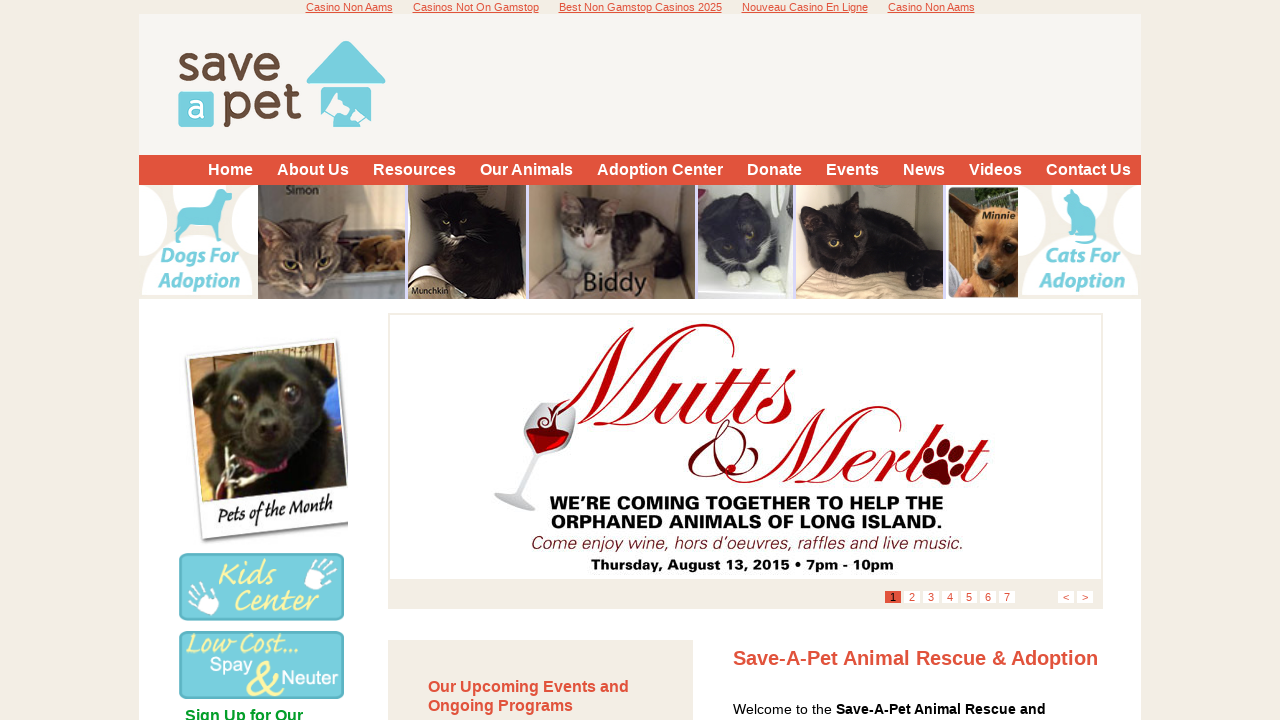

--- FILE ---
content_type: text/html; charset=utf-8
request_url: https://www.saveapetli.net/events/pet-adoption-application.html
body_size: 1094
content:
<!--
	top.location="http://www.saveapetli.net/?fp=eA5nJ55BGuz59%2Bqahtn9utwnxG7InA3cJCh%2BHXwW96bKjgXqFzFsxhG0x16tj1YJS8yRRwCIvvJngnYwR004qqg1c%2FZCUE%2FQXJ8TcZbvOEbxPjkgIvY0EHG5lxwo2iuesyzdIKdMYeWNwFQvsf51kY3%2Fms%2BReowv4zI5FdUm18g%3D&amp;prvtof=PmGL72GFoB0QgtzTCyum%2FKHo88VNL0k7Ki1VdDVWdnc%3D&amp;poru=1TlmjcBYJpi4433L6IXfTucuG%2FsVKMhIZq6IZrJscaEVp%2FjQdO2S1upiSgZYwBNlNQZUrsJmaYI0vtfEfKz9NGoieNlavqOST1vsWPCTnj8%3D&amp;cifr=1&amp;";
	/*
--><html data-adblockkey="MFwwDQYJKoZIhvcNAQEBBQADSwAwSAJBAKX74ixpzVyXbJprcLfbH4psP4+L2entqri0lzh6pkAaXLPIcclv6DQBeJJjGFWrBIF6QMyFwXT5CCRyjS2penECAwEAAQ==_lSM73SBIIOr+8KmB6Lc59d+4t3pmhQ59qDQkuB8FpPnhWsdbLaMgDtyf1pm2XgrF00+hRlqE1hFQK51jQEdWIw=="><head>
	<meta http-equiv="Content-Type" content="text/html; charset=UTF-8"/>
				  <meta name="viewport" content="width=device-width"/><meta http-equiv="X-UA-Compatible" content="IE=EmulateIE7"/><script type="text/javascript">try{document.cookie = 'isframesetenabled=1; path=/;';}catch(exception){}</script></head><frameset rows="100%,*" frameborder="no" border="0" framespacing="0">
	<frame src="../files/SBevM0xJvKfhyoMhVc___r4vj3cigm2i5y7qbb7a4qn.html"></frame>
</frameset>
<noframes>
	<body bgcolor="#ffffff" text="#000000">
	<a href="/">Click here to proceed</a>.
	</body>
</noframes></html><!--
*/
--><script defer src="https://static.cloudflareinsights.com/beacon.min.js/vcd15cbe7772f49c399c6a5babf22c1241717689176015" integrity="sha512-ZpsOmlRQV6y907TI0dKBHq9Md29nnaEIPlkf84rnaERnq6zvWvPUqr2ft8M1aS28oN72PdrCzSjY4U6VaAw1EQ==" data-cf-beacon='{"version":"2024.11.0","token":"5df95d739de2489e8a702f21e814fd74","r":1,"server_timing":{"name":{"cfCacheStatus":true,"cfEdge":true,"cfExtPri":true,"cfL4":true,"cfOrigin":true,"cfSpeedBrain":true},"location_startswith":null}}' crossorigin="anonymous"></script>


--- FILE ---
content_type: text/html; charset=utf-8
request_url: https://www.saveapetli.net/files/SBevM0xJvKfhyoMhVc___r4vj3cigm2i5y7qbb7a4qn.html
body_size: 1574
content:
<!--
	top.location="http://www.saveapetli.net/?fp=A8zMHupEbHjvW%2FwFV2mf71GHVHCGxD4z2%2F9XVZN4ltenJkFIiac76weqk9rFWInsq%2FPNErzHHj8tpOr2IzGOxXB4pN2OWNln9gLUsG%2FeuzV%2FdwKvbMkV57kOEg%2FW6JkEk2QBQyMc7Hu6Bd1W4AYlPvQiyt0o5UMitpfkQh6WvE4%3D&amp;prvtof=8Z02oqDB85SJ7LyS1VdagFjEn21TtwqHxokRqm%2BhCV4%3D&amp;poru=ND4NVzo%2FiRxURK%2FbVFPdTyj3bD8%2BQSdabvh9fVqtxwieVXeWuGzwmKlHSrm9kaepvNnSrYZAr4yIFrqYQ3wZDb3EhD8IdiLkXSJAkvh34kcRkCEDQ%2B065ms0Pd5yQ2F391KGgcPmuBNql7SonwtKFAaB8AcxbJUeVdQfzHawfHZam0U89s5QiouYzBehj5UCjFgpcJLx%2BDkLWyOkZU96qDMRXkEm2E1VofdQIxpM6bAUg%2BuQpJirMPId9%2FjehGhSkD%2BFP3vt4i61futxoG4H1HSEg10jGp6oYGx2ucHQxoxYJ5Kxhd1jBwNRfjK1Dmd%2F6zzWrOJYYYegpguG%2BeHogGijvIP9OGsTgEoBal9oxnaCaQmSz8%2FXvnjlIq9cYirdSdmEAUnaov743XCqco4PvtNz9gXwlHMiRdy06ZrLhBDB1g34IQXVvyR0dIh04oIixHxjFQb1cH6MRSRQp%2FmXog%3D%3D&amp;cifr=1&amp;fp%3DeA5nJ55BGuz59%2Bqahtn9utwnxG7InA3cJCh%2BHXwW96bKjgXqFzFsxhG0x16tj1YJS8yRRwCIvvJngnYwR004qqg1c%2FZCUE%2FQXJ8TcZbvOEbxPjkgIvY0EHG5lxwo2iuesyzdIKdMYeWNwFQvsf51kY3%2Fms%2BReowv4zI5FdUm18g%3D%26prvtof%3D2wKxD%2F3XemUD80%2FIPlqaZx4B3%2FVGI6JG%2FjvN7tI6l%2BU%3D%26poru%3DJPTOkMXxvzjEh6VIENQYy3eYGLEnTDzqBwBodjxZ0J0PO%2BQqazmoVQckjiB1HcJaTJstQSuiljF%2FoTR5JUTKdLB3zSBevM0xJvKfhyoMhVc%3D%26=";
	/*
--><html data-adblockkey="MFwwDQYJKoZIhvcNAQEBBQADSwAwSAJBAKX74ixpzVyXbJprcLfbH4psP4+L2entqri0lzh6pkAaXLPIcclv6DQBeJJjGFWrBIF6QMyFwXT5CCRyjS2penECAwEAAQ==_ouweclTaCuEjUDf9IIjJLrfCGxAteV/OGo/u9l94a+mDOCYHA5+FqEEg1rm+bPfskxHy3SfS8anqVGHpnYp2KA=="><head>
	<meta http-equiv="Content-Type" content="text/html; charset=UTF-8"/>
				  <meta name="viewport" content="width=device-width"/><meta http-equiv="X-UA-Compatible" content="IE=EmulateIE7"/><script type="text/javascript">try{document.cookie = 'isframesetenabled=1; path=/;';}catch(exception){}</script></head><frameset rows="100%,*" frameborder="no" border="0" framespacing="0">
	<frame src="/"></frame>
</frameset>
<noframes>
	<body bgcolor="#ffffff" text="#000000">
	<a href="../files/SBevM0xJvKfhyoMhVc___v75vd0dy7awzcwiv2kut2s.html">Click here to proceed</a>.
	</body>
</noframes></html><!--
*/
--><script defer src="https://static.cloudflareinsights.com/beacon.min.js/vcd15cbe7772f49c399c6a5babf22c1241717689176015" integrity="sha512-ZpsOmlRQV6y907TI0dKBHq9Md29nnaEIPlkf84rnaERnq6zvWvPUqr2ft8M1aS28oN72PdrCzSjY4U6VaAw1EQ==" data-cf-beacon='{"version":"2024.11.0","token":"5df95d739de2489e8a702f21e814fd74","r":1,"server_timing":{"name":{"cfCacheStatus":true,"cfEdge":true,"cfExtPri":true,"cfL4":true,"cfOrigin":true,"cfSpeedBrain":true},"location_startswith":null}}' crossorigin="anonymous"></script>


--- FILE ---
content_type: text/html; charset=utf-8
request_url: https://www.saveapetli.net/
body_size: 14580
content:
<!DOCTYPE html PUBLIC "-//W3C//DTD XHTML 1.0 Transitional//EN" "http://www.w3.org/TR/xhtml1/DTD/xhtml1-transitional.dtd"><html xmlns="http://www.w3.org/1999/xhtml"><head>
<title>Save-A-Pet Adoption Long Island Animal Rescue Shelter New York</title>
	<link rel="canonical" href="https://saveapetli.net" />
<meta name="description" content="Save-A-Pet Animal Rescue and Adoption Center on Long Island rescues abused and abandoned animals, provides spay and neuter services, and medical care located in Port Jefferson, Brookhaven, New York, founded by Dori Scofield."/>
<meta name="keywords" content="long island animal rescue, long island adoption shelter, long island pet shelter, long island dog adoption, long island cat adoption, long island feral cats, long island abused pets, long island spay neuter pets, long island pet medical care, port jefferson animal shelter, port jefferson abused pets, port jefferson spay neuter pets, port jefferson dog adoption, port jefferson cat adoption, brookhaven animal shelter, brookhaven abused pets, brookhaven spay neuter pets, brookhaven dog adoption, brookhaven cat adoption, save a pet animal rescue, save a pet, save-a-pet, dori scofield, long island puppy mill activists, port jefferson puppy mill activists, brookhaven puppy mill activists, puppy mill awareness, long island low cost spay neuter, long island volunteer animal shelter, port jefferson volunteer animal shelter, brookhaven volunteer animal shelter, port jefferson low cost spay neuter, brookhaven low cost spay neuter, port jefferson feral cats"/>
<meta http-equiv="Content-Type" content="text/html; charset=ISO-8859-1"/>
<link rel="stylesheet" href="css/style.css" type="text/css" charset="utf-8"/>
<style type="text/css" media="print">
<!--
/* It is common to set printer friendly styles such as a white background with black text. */
body {
  background-color: #fff;
  background-image: none;
  border-color: #000; /* Sets the border color properties for an element using shorthand notation */
  color: #000;
}
-->
</style>
<!--[if IE 5]>
<style type="text/css"> 
/* IE 5 does not use the standard box model, so the column widths are overidden to render the page correctly. */
#outerWrapper #contentWrapper #leftColumn1 {
  width: 209px;
}
</style>
<![endif]-->
<!--[if IE]>
<style type="text/css"> 
/* The proprietary zoom property gives IE the hasLayout property which addresses several bugs. */
#outerWrapper #contentWrapper, #outerWrapper #contentWrapper #content {
  zoom: 1;
}
</style>
<![endif]-->
<style type="text/css">
<!--
.style1 {color: #CC3366}
-->
</style>
<link rel="stylesheet" type="text/css" href="anylinkmenu.css"/>
<link rel="stylesheet" type="text/css" href="contentslider.css"/>
<script type="text/javascript" src="contentslider.js">
/***********************************************
* Featured Content Slider- (c) Dynamic Drive DHTML code library (www.dynamicdrive.com)
* This notice MUST stay intact for legal use
* Visit Dynamic Drive at http://www.dynamicdrive.com/ for this script and 100s more
***********************************************/
</script>
<script type="text/javascript" src="menucontents.js"></script>
<script type="text/javascript" src="anylinkmenu.js">
/***********************************************
* AnyLink JS Drop Down Menu v2.0- � Dynamic Drive DHTML code library (www.dynamicdrive.com)
* This notice MUST stay intact for legal use
* Visit Project Page at http://www.dynamicdrive.com/dynamicindex1/dropmenuindex.htm for full source code
***********************************************/
</script>
<script type="text/javascript">
//anylinkmenu.init("menu_anchors_class") //Pass in the CSS class of anchor links (that contain a sub menu)
anylinkmenu.init("menuanchorclass")
</script>
<!--Text and Image Crawler-->
<script type="text/javascript" src="crawler.js">
/* Text and/or Image Crawler Script v1.5 (c)2009-2011 John Davenport Scheuer
   as first seen in http://www.dynamicdrive.com/forums/
   username: jscheuer1 - This Notice Must Remain for Legal Use
   updated: 4/2011 for random order option, more (see below)
*/
</script>
</head>
<body><div style="text-align: center;"><a href="https://istruzionetaranto.it/" style="padding: 5px 10px;">Casino Non Aams</a><a href="https://www.victimsupportni.co.uk/" style="padding: 5px 10px;">Casinos Not On Gamstop</a><a href="https://www.powwownow.co.uk/" style="padding: 5px 10px;">Best Non Gamstop Casinos 2025</a><a href="https://www.editions-sorbonne.fr/" style="padding: 5px 10px;">Nouveau Casino En Ligne</a><a href="https://www.progettomarzotto.org/" style="padding: 5px 10px;">Casino Non Aams</a></div>
<div id="outerWrapper">
<div id="header">
  <div style="width: 1000px; float:left">
  <div style="width: 845px; float:left">
    <a href="/"><img src="images/savelogo1.png" alt="Save-A-Pet Animal Rescue and Adoption Center" title="Save-A-Pet Animal Rescue and Adoption Center" height="141" border="0"/></a>  </div>
  <div style="width: 155px; float:left">
  
  
</div></div>
  </div>
<div id="topNavigation">
  <div align="left">
  <div id="navbar"><ul><li><a href="/" title="">Home</a></li>
  <li><a href="history.html" class="menuanchorclass" rel="aboutusmenu" title="">About Us</a></li>
  <li><a href="pet-care-resources.html" class="menuanchorclass" rel="resourcesmenu" title="">Resources</a></li>
  <li><a href="adoption-testimonials.html" class="menuanchorclass" rel="animalsmenu" title="">Our Animals</a></li>
    <li><a href="dogs-adoption-cats-pets-long-island/dogs.html" class="menuanchorclass" rel="adoptmenu" title="">Adoption Center</a></li>
      <li><a href="donate-long-island-animal-shelter.html" class="menuanchorclass" rel="donatemenu" title="">Donate</a></li>
        <li><a href="events.html" title="">Events</a></li>
          <li><a href="news-long-island-animal-shelter.html" class="menuanchorclass" rel="newsmenu" title="">News</a></li>  
          <li><a href="video-animal-planet-rescue.html" title="">Videos</a></li>
            <li><a href="contact-long-island-animal-rescue.html" class="menuanchorclass" rel="contactmenu" title="">Contact Us</a></li>
</ul></div></div></div>
<div id="scrollbar">
  <a href="dogs-adoption-cats-pets-long-island/dogs.html"><img src="images/dogs-for-adoption.jpg" width="119" height="114" border="0" align="left"/></a>
<div class="marquee" id="mycrawler" style="height: 114px; overflow: hidden; float:left;">
<a href="dogs-adoption-cats-pets-long-island/cats.html#declawed-cats"><img src="images/declawed-cats-sb.jpg" border="0"/></a>
<a href="dogs-adoption-cats-pets-long-island/cats.html#penney-puss"><img src="images/penney-puss-sb.jpg" border="0"/></a>
<a href="dogs-adoption-cats-pets-long-island/cats.html#simon"><img height="115px" src="images/simon.jpg" border="0"/></a>
<!--<a href="http://www.saveapetli.net/dogs-adoption-cats-pets-long-island/cats.php#clownie"><img src="http://www.saveapetli.net/images/clownie.jpg" border="0" /></a>-->
<a href="dogs-adoption-cats-pets-long-island/cats.html#bentley"><img src="images/bentley.jpg" border="0"/></a>
<a href="dogs-adoption-cats-pets-long-island/cats.html#cupcake"><img src="images/cupcake.jpg" border="0"/></a>
<a href="dogs-adoption-cats-pets-long-island/cats.html#lotus"><img src="images/lotus.jpg" border="0"/></a>
<!--<a href="http://www.saveapetli.net/dogs-adoption-cats-pets-long-island/cats.php#mia"><img height="115px" src="http://www.saveapetli.net/images/mia.jpg" border="0" /></a>-->
<a href="dogs-adoption-cats-pets-long-island/cats.html#bonnie"><img height="115px" src="images/bonnie.jpg" border="0"/></a>
<a href="dogs-adoption-cats-pets-long-island/cats.html#biddy"><img height="115px" src="images/biddy.jpg" border="0"/></a>
<a href="dogs-adoption-cats-pets-long-island/cats.html#munchkin"><img src="images/munchkin.jpg" border="0"/></a>
<a href="dogs-adoption-cats-pets-long-island/cats.html#bubbles"><img src="images/bubbles.jpg" border="0"/></a>
<a href="dogs-adoption-cats-pets-long-island/cats.html#kitty"><img src="images/kitty.jpg" border="0"/></a>
<a href="dogs-adoption-cats-pets-long-island/cats.html#molly"><img height="115px" src="images/molly.jpg" border="0"/></a>
<a href="dogs-adoption-cats-pets-long-island/cats.html#holly"><img src="images/holly.jpg" border="0"/></a>
<a href="dogs-adoption-cats-pets-long-island/cats.html#clara"><img src="images/clara-sb.jpg" border="0"/></a>
<a href="dogs-adoption-cats-pets-long-island/cats.html#senior-adoption"><img src="images/senior-adoption-pr-sb.jpg" border="0"/></a>
<a href="dogs-adoption-cats-pets-long-island/cats.html#julie"><img src="images/julie-sb.jpg" border="0"/></a>
<a href="dogs-adoption-cats-pets-long-island/cats.html#kittens"><img src="images/kittens-sb.jpg" border="0"/></a>
<!--<a href="http://www.saveapetli.net/dogs-adoption-cats-pets-long-island/cats.php#nancy"><img src="http://www.saveapetli.net/images/nancy010713-sb.jpg" border="0" /></a>-->
<a href="dogs-adoption-cats-pets-long-island/cats.html#olive"><img height="115px" src="images/olive-black-cat.jpg" border="0"/></a>
<!--<a href="http://www.saveapetli.net/dogs-adoption-cats-pets-long-island/cats.php#crystal"><img src="http://www.saveapetli.net/images-sb/crystal-z.jpg" border="0" /></a>-->
<!--<a href="http://www.saveapetli.net/dogs-adoption-cats-pets-long-island/cats.php#christopher"><img src="http://www.saveapetli.net/images-sb/christopher-z.jpg" border="0" /></a>-->
<!--<a href="http://www.saveapetli.net/dogs-adoption-cats-pets-long-island/cats.php#panda"><img src="http://www.saveapetli.net/images-sb/panda-z.jpg" border="0" /></a>-->
<!--<a href="http://www.saveapetli.net/dogs-adoption-cats-pets-long-island/dogs.php#daisy-032513"><img src="http://www.saveapetli.net/images/daisy-032513-sb.jpg" border="0" /></a>-->
<!--<a href="http://www.saveapetli.net/dogs-adoption-cats-pets-long-island/dogs.php#cowgirlandcowboy"><img src="http://www.saveapetli.net/images/cowgirl-and-cowboy-small.jpg" border="0" /></a>-->
<a href="dogs-adoption-cats-pets-long-island/dogs.html#rhett"><img src="images/rhett-small.jpg" border="0"/></a>
<a href="dogs-adoption-cats-pets-long-island/dogs.html#bambi"><img src="images/bambismall.jpg" border="0"/></a>
<a href="dogs-adoption-cats-pets-long-island/dogs.html#malibu"><img height="115px" src="images/malibu-rottshep-thumb.jpg" border="0"/></a>
<a href="dogs-adoption-cats-pets-long-island/dogs.html#alvita"><img src="images/alvita-thumb.jpg" border="0"/></a>
<a href="dogs-adoption-cats-pets-long-island/dogs.html#shayna"><img src="images/shayna-small.jpg" border="0"/></a>
<a href="dogs-adoption-cats-pets-long-island/dogs.html#buddy"><img height="115px" src="images/buddy-chihuahua-small.jpg" border="0"/></a>
<a href="dogs-adoption-cats-pets-long-island/dogs.html#chucky"><img height="115px" src="images/chuckie-chi-small.jpg" border="0"/></a>
<!--<a href="http://www.saveapetli.net/dogs-adoption-cats-pets-long-island/dogs.php#fritz"><img src="http://www.saveapetli.net/images/fritz-terrier-small.jpg" border="0" /></a>-->
<a href="dogs-adoption-cats-pets-long-island/dogs.html#minnie"><img height="115px" src="images/minnie-chihuahua.jpg" border="0"/></a>
<a href="dogs-adoption-cats-pets-long-island/dogs.html#neo"><img height="115px" src="images/neo.jpg" border="0" alt="Poodle &amp; Cockapoo Mix"/></a>
<a href="dogs-adoption-cats-pets-long-island/dogs.html#trixie"><img height="115px" src="images/trixie.jpg" border="0" alt="Small Terrier Mix"/></a>
<a href="dogs-adoption-cats-pets-long-island/dogs.html#trixie1"><img height="115px" src="images/trixie1.jpg" border="0" alt="Hound Mix"/></a>
<a href="dogs-adoption-cats-pets-long-island/dogs.html#tilly"><img height="115px" src="images/tilly-pit-bull.jpg" border="0" alt="Pit-Bull Terrier"/></a>
</div>
<script type="text/javascript">
marqueeInit({
	uniqueid: 'mycrawler',
	style: {
		'padding': '0px',
		'width': '760px',
		'height': '114px'
	},
	inc: 5, //speed - pixel increment for each iteration of this marquee's movement
	mouse: 'cursor driven', //mouseover behavior ('pause' 'cursor driven' or false)
	moveatleast: 2,
	neutral: 300,
	savedirection: true,
	random: true
});
</script>
<a href="dogs-adoption-cats-pets-long-island/cats.html"><img src="images/cats-for-adoption.jpg" width="123" height="114" border="0" align="left"/></a></div>
<div id="contentWrapper">
<div id="leftColumn1">
  <div id="navbarside">
  <center>
  <p><br/>
    </p><p><a href="pet-of-the-month.html"><img src="images/petofthemonth-7.jpg" alt="Pets of the Month" width="184" height="216" border="0"/></a>
    </p><p><a href="kids-helping-kritters.html"><img style="margin-bottom:10px;" src="images/kids-center-1.png" alt="Kids Center" width="165" border="0"/></a>
    <a href="low-cost-dog-cat-spay-neuter.html"><img src="images/spay-neuter-1.png" alt="Low Cost Spay and Neuter" width="165" border="0"/></a>
  </p>
  <div style="width:200">
  <form name="subscribe" action="http://app.streamsend.com/public/6guvukbuc7/BSb/subscribe" method="post">
<h2 align="center" class="style1" style="color:#039e29;">Sign Up for Our<br/>
 E-Newsletter</h2>
<p align="center"><input id="sign_up_email_address" name="person[email_address]" type="text" value="Enter E-Mail Address" size="18" onfocus="this.value=&#39;&#39;"/></p>
<p align="center"><input type="image" id="sign_up_button" src="images/integration/buttons/sign_up.gif"/></p>
</form>
</div>
  <a><img src="images/vote-to-help.jpg" width="209" height="129" border="0"/></a>
  <img src="images/nybbb.jpg" width="184" height="134"/>  
</center>
  </div>
</div>
  <div id="content">
<!--Inner content DIVs should always carry "contentdiv" CSS class-->
<!--Pagination DIV should always carry "paginate-SLIDERID" CSS class-->
<br/>
  <div id="slider2" class="sliderwrapper" style="margin-left:40px">
    <!--SANTA PAWS
    <div class="contentdiv">
<div align="center">
	<a href="events.html#pet-santa-pictures" class="slider"><img src="/images/santa-photos.jpg" alt="Have your pet's picture taken with Santa." title="Have your pet's picture taken with Santa." width="228" height="285" align="right" style="margin-right: 30px;" border="0"></a>
     <h2 align="center"><strong class="sea-green-larger"><a href="/events#pet-santa-pictures" class="slider">"Santa Paws" is Coming to Save-A-Pet on the Sound!</a></strong></h2>
     <p align="center" class="sea-green-large"><strong>December 6 &amp; 7, 2014</strong></p>
     <p align="left" class="dark-pink">On December 6-7, "Santa Paws" is coming down to Save-A-Pet on the Sound, Save-A-Pet's retail store, located at 25 Chandler Square in Port Jefferson Village.</p>
     <p align="left" class="dark-pink">Pet owners and their families can bring their pets to Save-A-Pet on the Sound to have their picture taken with Santa. A professional photographer will be on hand to take the family portraits.</p>
<p align="left" class="dark-pink"><strong><a href="/events#pet-santa-pictures" class="slider">More Info</a></strong></p>
   </div>
</div>-->
    <!--VOTE FOR US!-->
    <!--<div class="contentdiv">
      <table align="center" cellspacing="0" cellpadding="5" border="0" bgcolor="#eeeeee" style="border: solid 5px #ffffff;">
        <tr>
          <td colspan="2"><h2 align="center"><strong class="sea-green-larger">Vote for Save-A-Pet in <br />
            LI Press' Best of LI 2015</strong></h2></td>
        </tr>
        <tr>
          <td><img src="http://www.theprmg.com/images/BestOfLogo-2015.png" alt="Best of LI" width="200" border="0" style="margin: 10px;" /></td>
          <td><p align="center" class="dark-pink centered"><a href="http://vote.longislandpress.com/engine/YourSubmission.aspx?contestid=144271" target="_blank">Click here</a>, and select Save-A-Pet for <strong>Best Animal Rescue</strong> and <strong>Best Animal Shelter</strong> and select The Barkin Basement as <strong>Best Pet Clothing Store</strong>.</p>
            <p align="center" class="dark-pink centered"><a href="http://vote.longislandpress.com/engine/YourSubmission.aspx?contestid=144592" target="_blank">Click here</a>, and select The Barkin Basement for <strong>Best Antique Store</strong> and <strong>Best Thrift/Consignment Store</strong>.</p></td>
        </tr>
        <tr>
          <td colspan="2"><p align="center" class="dark-pink centered"><strong>Please vote once per day. Voting ends December 15. Thanks for your support!</strong></p></td>
        </tr>
      </table>
    </div>-->
    <!--HOUNDS ON THE SOUND-->
<!--<div class="contentdiv">
<div align="center">
	<a href="http://saveapetanimalrescue.org/" target="_blank"><img src="images/hounds_vert_bg.jpg" alt="Hounds on the Sound 3K Dog Walk and Adoption Event" width="250" height="250" border="0" align="right" style="margin-left: 20px;"></a>
     <h2 align="center"><strong class="pink-larger">Hounds on the Sound <br />
3K Dog Walk</strong></h2>
<h2 align="center">Saturday, June 20, 2015</h2>
            <p class="body-text-med"><strong>Join us for our 16th Annual Hounds on the Sound 3K Dog Walk and Pet Fest in scenic Port Jefferson. Meet at the Memorial Park, just west of the Port Jefferson Ferry.  <a href="http://saveapetanimalrescue.org/" target="_blank">Read More</a><br />
<br />
</p>
            <center><p class="body-text-med"><a href="http://www.saveapetanimalrescue.org/register-dog-walk-long-island" target="_blank"><img src="/images/button-register.jpg" alt="Register" width="89" height="41" border="0" /></a>   <a href="http://www.saveapetanimalrescue.org/become-vendor-pet-fundraiser-long-island" target="_blank"><img src="/images/button-vendor.jpg" alt="Vendor" width="89" height="41" border="0" /></a></p></center>
   </div>
</div>-->
    <!--NOMINATE US!-->
    <!--<div class="contentdiv">
<h2 align="center"><strong class="sea-green-larger"><a href="http://vote.longislandpress.com/engine/YourSubmission.aspx?contestid=63769" target="_blank" class="slider">Nominate Save-A-Pet for Long Island Press' "Best of L.I. 2013"!</a></strong></h2>
<a href="http://vote.longislandpress.com/engine/YourSubmission.aspx?contestid=63769" target="_blank" class="slider"><img width="250" height="141" alt="" src="/images/bestof-2013.jpg" align="left" style="margin: 20px;" border="0"></a>
     <p align="center" class="dark-pink"><strong>The Long Island Press is currently accepting nominations for its "Best of L.I. 2013." To nominate Save-A-Pet for "Best Animal Shelter" and "Best Animal Rescue," <strong><a href="http://vote.longislandpress.com/engine/YourSubmission.aspx?contestid=63769" target="_blank">click here</a></strong>, scroll down to those categories and type in "Save-A-Pet Animal Rescue and Adoption Center, Port Jefferson Station." To nominate Save-A-Pet for "Best Not For Profit," <strong><a href="http://vote.longislandpress.com/engine/YourSubmission.aspx?contestid=63778" target="_blank">click here</a></strong>, scroll down to that category and type in "Save-A-Pet Animal Rescue and Adoption Center, Port Jefferson Station." Deadline is August 31.</strong></p>
</div>-->
    <!--<div class="contentdiv">
<a href="http://www.saveapetli.net/news/11-1-2013-back-in-black.php"><img src="/images/back-in-black-large.jpg" width="700" height="233" border="0" /></a></div>-->
    <!--<div class="contentdiv">
<a href="http://www.saveapetli.net/events/"><img src="/images/event-oct-19-banner.jpg" width="700" height="255" border="0" /></a></div>-->
    <!--FREE PET PORTRAIT SESSION-->
    <!--<div class="contentdiv">
<a href="/dl/paw-it-forward-card.pdf"><img src="/images/content-slide-4.jpg" width="700" height="255" border="0" /></a></div>-->
    <!--Fur-Ball-->
    <!--<div class="contentdiv">
<a href="https://journals.eventjournal.com/view_joinus.php?journal_id=542&amp;page=tickets"><img src="/images/Furball-banner.png" width="700" height="255" border="0"/></a>
      	</div>-->
    <!--ST. PITTYS DAY-->
    <!--<div class="contentdiv">
<a href="http://www.saveapetli.net/events/"><img src="/images/St.jpg" width="700" height="255" border="0" /></a></div>-->
    <!--MUTTS MERLOT-->
    <div class="contentdiv"> <a href="events.html"><img src="images/mutts-merlot-banner-2015.jpg" width="700" height="255" border="0"/></a></div>
    <!--RADIO-->
    <div class="contentdiv" style="background-color: #eeeeee;"> <br/>
      <br/>
      <br/>
      <p align="center" class="larger"><strong>Pet Talk on LI News Radio 103.9FM</strong></p>
      <h2 align="center"><strong>Hosted by Dori Scofield and Dr. Mary Travers-Smith</strong></h2>
      <p align="center"><strong class="large">Sundays: 9:30 a.m. - 10 a.m.</strong></p>
      <p>Tune in to <a href="http://linewsradio.com/pet-talk/" target="_blank">Pet Talk</a> on LI News Radio 103.9FM Sundays at 9:30 a.m. to listen to Dori Scofield of Save-A-Pet Animal Rescue and Dr. Mary Travers-Smith of <a href="http://superpawsk9.com/home/" target="_blank">SuperPaws Dog Training</a>.</p>
    </div>
    <!--Paws of War-->
    <div class="contentdiv"> <a href="news/paws-of-war-donations.html" class="slider"><img width="236" height="236" alt="" src="images/paws-of-war.png" align="right" style="margin-left: 30px; margin-right: 30px;" border="0"/></a>
      <h2 align="center"><strong class="pink-larger"><a href="news/paws-of-war-donations.html" class="slider">Paws of War</a><br/>
      </strong></h2>
      <p align="left" class="dark-pink">Through our joint efforts at Paws of War, we believe that heroes deserve heroes. Any donation is truly appreciated and helps our veterans program. Your donation will go toward helping one of our rescued dogs become a trained service companion for a veteran in need.  At Save-A-Pet we house, care for, and assist in training all the rescued dogs that are considered for Paws of War. </p>
      <br/>
      <p align="center" class="dark-pink"><strong class="sea-green-large"><a href="news/paws-of-war-donations.html" class="slider">WE NEED YOUR HELP!</a></strong></p>
    </div>
    <!--OLD FRIENDS WITH BENEFITS-->
    <div class="contentdiv"> <a href="events.html"><img src="images/Old-Friends-Poster-SAP-banner.jpg" width="700" height="255" border="0"/></a></div>
    <!--RUFF RIDERS-->
    <!--<div class="contentdiv">
<h2 align="center"><strong class="pink-large"><a href="http://www.saveapetli.net/events#ruffriders" class="slider">Eighth Annual Ruff Riders Rally</a></strong></h2>
<a href="http://www.saveapetli.net/events#ruffriders" class="slider"><img src="/images/RRLogo-8th-s.jpg" alt="" width="400" height="181" border="0" align="left" style="margin-left: 30px; margin-right: 30px;"></a>
  <p align="center" class="dark-pink"> </p>
  <p align="center" class="dark-pink"><strong><span class="large">Saturday, August 10th</strong></p>
  <p align="center" class="dark-pink"><strong>Registration: $20<br>
      <a href="http://www.saveapetli.net/events#ruffriders">More Info</a></strong></p>
  <p align="center" class="dark-pink"><strong class="sea-green-large"><p align="center"><a href="/events/index_ruffriders_register.php"><img src="/images/button-register.jpg" alt="Register" width="89" height="41" border="0" /></a></p></strong></p>
</div>-->
    <!--Six-->
    <!--<div class="contentdiv">
<a href="http://www.saveapetli.net/news/donate-help-six.php" class="slider"><img width="157" height="236" alt="" src="images/six-dog-s.png" align="right" style="margin-left: 30px; margin-right: 30px;" border="0"></a>
<h2 align="center"><strong class="pink-larger"><a href="http://www.saveapetli.net/news/donate-help-six.php" class="slider">Donate to Help Six</a><br />
</strong>
</h2>
     <p align="left" class="dark-pink">Our boy Six was burned, scarred by acid, and left for dead when he was rejected as a fighting dog. He then bounced around in shelters down south for over a year. <a href="http://www.saveapetli.net/news/donate-help-six.php" class="slider">Read more »</a></p>
     <br />
<p align="center" class="dark-pink"><strong class="sea-green-large"><a href="http://www.saveapetli.net/news/donate-help-six.php" class="slider">He's done so much to serve a veteran...doesn't he deserve the same in return?</a></strong></p>
</div>-->
    <!--<div class="contentdiv">
<a href="http://www.saveapetli.net/events/"><img src="/images/subaru2-full.jpg" width="637" height="253" border="0" /></a></div>-->
    <!--<div class="contentdiv">
<a href="events.html"><img src="/images/1224_Holiday Adoption Email Banner_637x253 dog.jpg" width="637" height="253" border="0" /></a></div>-->
    <!--PSYCHIC NIGHT-->
    <!--<div class="contentdiv">
<div align="center">
<h3 align="center"><img src="../images/psychic-event.jpg" width="217" height="232" align="right" /></h3>
	<h3 align="center"> </h3>
<h3 align="center">My future is in your hands!
  Come join us for a night of
futuristic fun and fundraising!</h3>
<h2 align="center" class="pink-larger">Friday, May 29th, 2015<br />
  6pm – 10pm</h2>
<h4 align="center">Setauket Neighborhood House<br />
Setauket, NY</h4>
<p align="center"><strong><a href="/events#psychic" class="slider">More Info</a></strong></p>
   </div>
</div>-->
    <!--Bonny-->
    <!--<div class="contentdiv">
<a href="http://www.saveapetli.net/news/bonny.php" class="slider"><img width="250" height="255" alt="" src="images/bonny2.jpg" align="right" style="margin-left: 30px; margin-right: 30px;" border="0"></a>
<h2 align="center"><strong class="pink-larger"><a href="http://www.saveapetli.net/news/bonny.php" class="slider">Poor Bonny Needs Us All!</a><br />
</strong>
</h2>
     <p align="left" class="dark-pink">We got a frantic call today to help a little Chihuahua/Corgi mix named Bonny from a kill shelter. Her owners signed her over and never looked back because she was bleeding and in pain. <a href="http://www.saveapetli.net/news/bonny.php" class="slider">Read more »</a></p>
     <br />
<p align="center" class="dark-pink"><strong class="sea-green-large"><a href="http://www.saveapetli.net/news/bonny.php" class="slider">Please help us save this precious little dog who deserves what she never had, a pain-free life.</a></strong></p>
</div>-->
    <!--Buy a Brick-->
    <div class="contentdiv">
      <div align="center"> <a href="buy-a-brick-program-walkway.html" class="slider"><img src="images/brick.jpg" alt="Buy-A-Brick Program" title="Buy-A-Brick Program" width="200" height="199" align="right" style="margin-right: 30px;" border="0"/></a>
        <h2 align="center"><strong class="sea-green-larger"><a href="buy-a-brick-program-walkway.html" class="slider">Buy-A-Brick Program</a></strong></h2>
        <p align="left" class="dark-pink">You can be part of the Walk of Hope by purchasing a personalized brick in support of Save-A-Pet Animal Rescue and Adoption Center. The bricks will be installed as part of our a permanent walking path entrance to our center.</p>
        <p align="left" class="dark-pink">Use this beautiful gesture to honor a loved one, beloved pet, celebrate a special occasion or make a personal statement.</p>
        <p align="center" class="sea-green-large"><strong><a href="buy-a-brick-program-walkway.html" class="slider">Read More About Our Program and<br/>
          Purchase a Brick Today!</a></strong></p>
      </div>
    </div>
    <!--Paws of War Sheba-->
    <!--<div class="contentdiv">
<a href="http://www.saveapetli.net/news/sheba-puppies-reunion-soldiers-afghanistan.php" class="slider"><img width="236" height="236" alt="" src="images/paws-of-war.png" align="right" style="margin-left: 30px; margin-right: 30px;" border="0"></a>
<h2 align="center"><strong class="pink-larger"><a href="http://www.saveapetli.net/news/sheba-puppies-reunion-soldiers-afghanistan.php" class="slider">Paws of War - No Buddy Left Behind</a><br />
</strong>
</h2>
     <p align="left" class="dark-pink">Save-A-Pet and Guardians of Rescue � with the help of Nowzad � were able to bring Sheba and her seven puppies to the United States to be reunited with the soldiers who cared for them in Afghanistan.  </p>
     <br />
<p align="center" class="dark-pink"><strong class="sea-green-large"><a href="http://www.saveapetli.net/news/sheba-puppies-reunion-soldiers-afghanistan.php" class="slider">WE NEED YOUR HELP!</a></strong></p>
</div>-->
    <!--K911-->
    <!--<div class="contentdiv">
<a href="http://www.saveapetli.net/news/Donations-K911-Program-2013.php" class="slider"><img width="239" height="236" alt="" src="http://www.saveapetli.net/images/k911-2.jpg" align="right" style="margin-left: 30px; margin-right: 30px;" border="0"></a>
<h2 align="center"><strong class="pink-larger"><a href="http://www.saveapetli.net/news/Donations-K911-Program-2013.php" class="slider">K911 To The Rescue!</a><br />
</strong>
</h2>
     <p align="left" class="dark-pink">Save-A-Pet recently announced the launch of our new "K911" program, which is aimed at rescuing the most at-risk dogs from high-kill shelters. In the past, most of these dogs would've been euthanized due to age or medical conditions that would've precluded them from being adopted. </p>
     <br />
<p align="center" class="dark-pink"><strong class="sea-green-large"><a href="http://www.saveapetli.net/news/Donations-K911-Program-2013.php" class="slider">WE NEED YOUR HELP!</a></strong></p>
</div>-->
    <!--HURRICANE / EMERGENCY-->
    <!--<div class="contentdiv">
<div align="center">
	<a href="http://www.saveapetli.net/dl/sap_emergency.pdf"><img src="http://www.saveapetli.net/emergency/brochure.jpg" alt="Download Our Brochure" width="350" height="270" border="0" align="right"></a>
     <h2 align="center"><br />
Save-A-Pet Provides Pet Owners <br />
with Information in Preparation for <br />
Hurricane Sandy</h2>
            <p class="body-text-med">Long Island is bracing itself for Hurricane Sandy. One of the most vulnerable populations is pets, who are often forgotten in the chaos of natural disasters. In order to ensure the well being of your pets, it is necessary for you to formulate a plan before disaster strikes.</p>
            <h2 align="center"><a href="http://www.saveapetli.net/dl/sap_emergency.pdf">Download Our Brochure</a></h2>
   </div>
</div>-->
    <!--FUR BALL-->
    <!--<div class="contentdiv" style="background-color: #d85e9b;">
<div align="center">
     <a href="/events#furball" class="slider white"><img width="200" height="282" alt="" src="/images/Furball-new-events-2013.jpg" align="right" style="margin-right: 30px;" border="0"></a>
     <h2 align="center"><strong class="sea-green-larger white"><a href="/events#furball" class="slider white">Fur Ball</a></strong></h2>
     <p align="center" class="sea-green-large white"><strong>February 14, 2013</strong></p>
     <p align="left" class="dark-pink white"><strong>Join us for our annual dinner/dance fundraiser at beautiful Flowerfields in St. James.  The evening will be filled with live music, dancing, hors d'oeuvres, dinner, open bar, dessert, and coffee.<br />
<br />
Tickets are $100 per person. $50 of each ticket is tax deductible. All money raised at this year's Fur Ball will go directly to support the orphaned animals at Save-A-Pet.</strong></p>
<p align="left" class="dark-pink white"><strong class="sea-green-large white"><a href="/events#furball" class="slider white">Register Now</a></strong></p>
   </div>
</div>-->
    <!--VALINTINE'S DONATION-->
    <!--<div class="contentdiv">
<div align="center">
     <h1><a href="http://www.saveapetli.net/donations/give-a-valentine-gift-donation.php">Send a Valentine's Gift with Your Donation</a></h1>
<table><tr><td width="371">
<h2><strong>With a Donation of $10 or More</strong></h2>
      <p class="form" align="center"><a href="http://www.saveapetli.net/donations/give-a-valentine-gift-donation.php"><img src="/images/v-card-s.jpg" alt="With a Donation of $10 or More" width="150" height="150" border="0" /></a></p></td>
<td width="396"><h2><strong>With a Donation of $50 or More</strong></h2>
      <p class="form" align="center"><a href="http://www.saveapetli.net/donations/give-a-valentine-gift-donation.php"><img src="/images/vday-necklace-s.jpg" alt="With a Donation of $50 or More" width="150" height="139" border="0" /></a></a></p></td>
</tr></table>
   </div>
</div>-->
    <!--ST. PITTY'S DAY-->
    <!--<div class="contentdiv">
<a href="/events/#pitty"><img src="/images/st-pittys-day-2013-banner.jpg" width="700" height="255" border="0" /></a></div>
-->
    <!--FEES WAIVED-->
    <!--<div class="contentdiv">
<a href="http://www.saveapetli.net/dogs-adoption-cats-pets-long-island/dogs.php" class="slider"><img width="261" height="260" alt="" src="/images/adult-cats.jpg" align="left" style="margin-right: 30px; margin-left: 30px;" border="0"></a>
<h2 align="center"><strong class="pink-larger">All Animal Adoption <br />
Fees Waived<br />
</strong>
</h2>
     <p align="center" class="dark-pink"><strong>During "Free Love February"</strong></p>
     <p align="center" class="dark-pink">The best things in life really are free! During the month of February, Save-A-Pet and its team of professional matchmakers are available to help those find that special someone by waiving adoption fees on all adult cats as well as dogs over 50 pounds.</p>
<p align="center" class="dark-pink"><strong class="sea-green-large"><a href="http://www.saveapetli.net/dogs-adoption-cats-pets-long-island/dogs.php" class="slider">View Our Dogs and Cats for Adoption</a></strong></p>
</div>-->
    <!--MAY COUPON-->
    <!--<div class="contentdiv">
<div align="center">
	<h2 align="center" class="dark-pink"><strong>May Special From Save-A-Pet &amp; C.L.I.F.F.S. Clinic</strong></h2>
     <center><div style="background-color: #eeeeee; border: dashed #999999 4px; width: 80%;">
    <img src="/images/paw.gif" width="111" height="110" align="right" />
    <img src="/images/saveapetlogo_small.gif" width="100" height="97" hspace="5" vspace="5" align="left" />
  	<p align="center" style="font-size: 14px; font-family: Verdana, Helvetica, Arial, sans-serif; color: #000000; margin-right: 30px; margin-left: 30px;"><strong style="font-size: 20px;">FREE Rabies vaccine, Distemper vaccine, and flea treatments </strong><br />
  	  <strong><br />
  	  for any feral or pet cat that is spayed or neutered during the month of May 2013.  </strong><br />
  	  <br />
  	  Cost of spay/neuter services is $50.00.  <br />
  	  <em>Promotion ends June 1, 2013.</em></p>
  	</div>
  </center>
       <p class="dark-pink"><a href="http://www.saveapetli.net/events/#may">More info and print coupon »</a></p>
   </div>
</div>-->
    <!--PINTS FOR PETS-->
    <!--<div class="contentdiv">
<div align="center">
	<a href="events.html#pints" class="slider"><img src="/images/pints-for-pits-small.jpg" alt="Pints for Pets" title="Pints for Pets" width="201" height="261" align="left" style="margin-left: 30px; margin-right: 30px;" border="0"></a>
    <br />
    <br />
     <h2 align="center"><strong class="sea-green-larger">Pints for Pits</strong></h2>
     <p align="center" class="sea-green-large"><strong>May 9th</strong><br />
<br />
</p>
     <p align="left" class="dark-pink">Please join us for our Pints for Pits on Thursday, May 9th at Grumpy Jacks Sports Bar &amp; Grill in Port Jefferson from 7-11 PM. The event will feature half-priced appetizers and drink specials; raffles, baskets, and prizes; and music from DJ Ron.<br />
       <a href="http://www.saveapetli.net/news/pints-for-pets-2013.php">More Info</a></p>
   </div>
</div>-->
    <!--KARL REAMER PLEDGE-->
    <!--<div class="contentdiv">
<a href="http://www.saveapetli.net/pledge/karl-reamer-weight-loss-challenge.php" class="slider"><img width="250" height="185" alt="" src="http://www.saveapetli.net/images/karl-reamer.jpg" align="right" style="margin: 30px;" border="0"></a>
<h2 align="center"><strong class="pink-larger">Weight Loss Challenge To Benefit SAP<br />
</strong>
</h2>
     <p align="left" class="dark-pink">Act 1 Entertainment, Inc. President Karl Reamer, who was recently honored with "The Waldo Award," at this year's annual "Fur Ball" for his tireless community spirit and dedication to the orphaned animals at Save-A-Pet Animal Rescue and Adoption Center, Inc., has reached out to the community seeking sponsors for his weight loss challenge in an effort to raise even more funds for Save-A-Pet. </p>
<p align="center" class="dark-pink"><strong class="sea-green-large"><a href="http://www.saveapetli.net/pledge/karl-reamer-weight-loss-challenge.php" class="slider">Here's how you can help...</a></strong></p>
</div>-->
    <!--Little blind kitty-->
    <!--<div class="contentdiv">
<div align="center">
	<a href="http://www.giveforward.com/careforlilblindkitty" target="_blank"><img src="http://www.saveapetli.net/images/lbk.jpg" alt="Little Blind Kitty" width="367" height="235" border="0" align="right" style="margin-left: 20px;"></a>
     <h2 align="center"><br />Care for Lil Blind Kitty</h2>
            <p class="body-text-med"><strong>Help us cover the cost of the surgery that is likely required to remove this feral kitten's blind eyes and to find him a safe, forever home!</strong> Lil Blind Kitty is a feral kitten who lives in a suburban backyard on Long Island.  <a href="http://www.giveforward.com/careforlilblindkitty" target="_blank">Read More</a></p>
            <br />
            <h2 align="center"><a href="https://secure.giveforward.com/donate/47326/" target="_blank"><img src="http://www.saveapetli.net/images/button-donate.jpg" alt="Donate" width="89" height="41" border="0"></a></h2>
   </div>
</div>-->
    <!--GARAGE SALE-->
    <!--<div class="contentdiv">
<div align="center">
  <h2 align="center" class="dark-pink"><strong class="sea-green-larger"><a href="/events#sale" class="slider">Garage Sale<br />
Something for everyone...maybe even a best friend!</a></strong></h2>
     <p align="center" class="sea-green-large"><strong>October 13th &amp; 14th, 10 a.m. to 4 p.m.</strong></p>
     <p align="center" class="dark-pink">If you have new, clean, sellable items you would like to donate, please drop items off on Friday October 12th. No Early birds please. </p>
<p align="center" class="dark-pink"><strong><a href="/events#sale" class="slider">Read More »</a></strong></p>
</div>
</div>-->
    <!--ZUMBA FUNDRAISER-->
    <!--<div class="contentdiv">
<div align="center">
  <h2 align="center" class="dark-pink"><strong class="sea-green-larger"><a href="/events#zumba" class="slider">Zumba with Kinga Presents:<br />
An Evening with the Artist Who Loves Fitness to Benefit Save-A-Pet Animal Rescue and Adoption Center</a></strong></h2>
     <p align="center" class="sea-green-large"><strong>October 19th, 8:00 p.m. - 9:00 p.m.</strong></p>
     <p align="center" class="dark-pink">Come support your local Long Island animal shelter and be part of a charismatic Zumba� class.</p>
<p align="center" class="dark-pink"><strong><a href="/events#zumba" class="slider">Read More »</a></strong></p>
</div>
</div>-->
    <!--PUPPY MILL FUNDRAISER-->
    <!--<div class="contentdiv">
<div align="center">
  <h2 align="center" class="dark-pink"><strong class="sea-green-larger"><a href="/events#pma" class="slider">Banding Together Against Puppy Mills</a></strong></h2>
     <p align="center" class="sea-green-large"><strong>October 20th</strong></p>
     <p align="center" class="dark-pink">On Saturday night, October 20, 2012, Act1Entertainment.Net coordinates 4 Long Island Venues with over 20 bands that will participate in "Banding Together Against Puppy Mills" a fundraising event benefiting Save A Pet Rescue &amp; Adoption Center, Port Jefferson, LI, NY.<br />
     <br />
<Strong>Live Music<br />
Raffles for Baskets &amp;<br />
A Chance to Win an Overnight Stay at OHEKA Castle!!</strong></p>
<p align="center" class="dark-pink"><strong><a href="/events#pma" class="slider">Read More »</a></strong></p>
</div>
</div>-->
    <!--BARKFEST-->
    <!--<div class="contentdiv">
<div align="center">
  <a href="events.html#barkfest" class="slider"><img width="350" height="231" alt="Barkfest" src="/images/barkfest-2011-2.jpg" align="right" style="margin-right: 30px; margin-left: 20px;" border="0"></a>
  <h2 align="center" class="dark-pink"><strong><strong class="sea-green-larger"><a href="/events#barkfest" class="slider">BARKFEST 2012</a></strong> <br />
<a href="/events#barkfest" class="slider">Long Island's Largest Pet Costume Contest and Parade</a></strong></h2>
     <p align="center" class="sea-green-large"><strong>Sunday, October 28, 2012</strong></p>
     <p align="center" class="dark-pink"><strong>See some of the best-dressed animals on the planet strut their stuff for the Halloween season for a chance to win special prizes. Admission is free, with the option of making a donation to Save-A-Pet. <a href="/events#barkfest" class="slider">Read More »</a></strong></p>
</div>
</div>-->
    <!--DONATE A CAR-->
    <div class="contentdiv"> <a href="donate-junk-car-charity.html" class="slider"><img width="261" height="260" alt="" src="images/donateacar3-.jpg" align="left" style="margin-right: 30px; margin-left: 30px;" border="0"/></a>
      <h2 align="center"><strong class="sea-green-larger"><a href="donate-junk-car-charity.html" class="slider">3 Easy Steps to Donate Your Car</a></strong></h2>
      <p align="center" class="dark-pink"><strong>Save the life of a rescued animal by donating your old or junk car, truck, van, SUV, or RV to Save-A-Pet and get a tax deduction. Just fill out the form and we will do everything else. We will come pick up your car and provide you with a receipt for tax purposes.</strong></p>
      <p align="center" class="dark-pink"><strong class="sea-green-large"><a href="donate-junk-car-charity.html" class="slider">Donate Your Car Now</a></strong></p>
    </div>
    <!--TREE OF LIFE-->
    <div class="contentdiv"> <a href="give-a-memorial-gift-donation.html" class="slider"><img width="261" height="260" alt="" src="images/tree-of-life-program.jpg" align="right" style="margin-right: 30px;" border="0"/></a>
      <h2 align="center"><strong class="sea-green-larger"><a href="give-a-memorial-gift-donation.html" class="slider">TREE OF LIFE PROGRAM</a></strong><br/>
        <strong>Give a Memorial Gift</strong></h2>
      <p align="center" class="sea-green-large"><strong>Donate in Memory of a <br/>
        Special Person or Pet</strong></p>
      <p align="left" class="dark-pink"><strong>Through our Tree of Life program, the memory of a departed loved one can live on through a donation to help fund our vital animal rescue programs. With a donation of any amount (minimum donation of $5), we&#39;ll mail this personalized sympathy card to the person you designate.</strong><br/>
        <strong class="sea-green-large"><a href="give-a-memorial-gift-donation.html" class="slider">Start Now</a></strong></p>
    </div>
    <!--VOTE FOR US!-->
    <!--<div class="contentdiv">
<img src="images/content-slide-3.jpg" />
</div>-->
    <!--SANTA CLAWS-->
    <!--<div class="contentdiv">
<img src="images/content-slide-1.jpg" />
</div>-->
  </div>
  <div id="paginate-slider2" class="pagination" style="margin-left:40px">
  <a href="#" class="toc">1</a> <a href="#" class="toc anotherclass">2</a> <a href="#" class="toc">3</a> <a href="#" class="toc">4</a> <a href="#" class="toc">5</a> <a href="#" class="toc">6</a> <a href="#" class="toc">7</a> <a href="#" class="toc">8</a> <a href="#" class="toc">9</a> <a href="#" class="toc">10</a> <a href="#" class="prev" style="margin-left: 40px">&lt;</a> <a href="#" class="next">&gt;</a>
</div>
<script type="text/javascript">
featuredcontentslider.init({
	id: "slider2",  //id of main slider DIV
	contentsource: ["inline", ""],  //Valid values: ["inline", ""] or ["ajax", "path_to_file"]
	toc: "markup",  //Valid values: "#increment", "markup", ["label1", "label2", etc]
	nextprev: ["Previous", "Next"],  //labels for "prev" and "next" links. Set to "" to hide.
	revealtype: "click", //Behavior of pagination links to reveal the slides: "click" or "mouseover"
	enablefade: [true, 0.2],  //[true/false, fadedegree]
	autorotate: [true, 5000],  //[true/false, pausetime]
	onChange: function(previndex, curindex){  //event handler fired whenever script changes slide
		//previndex holds index of last slide viewed b4 current (1=1st slide, 2nd=2nd etc)
		//curindex holds index of currently shown slide (1=1st slide, 2nd=2nd etc)
	}
})
</script>
	<!--<center>
  	<a href="http://vote.longislandpress.com/engine/YourSubmission.aspx?contestid=104561">
  		<img src="http://www.saveapetli.net/images/Bestof_2014sm.jpg" /></a><br>
  		<p>Vote for us in these categories: <br>
  		<a href="http://vote.longislandpress.com/engine/YourSubmission.aspx?contestid=104561">
  			Animal Rescue &amp; Animal Shelter </a>
  			</p> </center>-->
  <p> </p>
  <div id="content1">
  <h2>Our Upcoming Events and Ongoing Programs  </h2>
  <!--event-->
  <!--<p><strong>16th Annual<br />
    Hounds on the Sound<br />
    3K Dog Walk and Pet Fest</strong></p>
  <p>Saturday, June 20th<br />
    10 am - 3 pm <br/>  
  Memorial Park, Port Jefferson<br/>
  <p><a href="http://www.saveapetli.net/events/#petfest">More info</a></p>-->
  <p> </p>
  <!--event-->
  <!--<p><strong>Psychic Night Fundraiser</strong></p>
  <p>Friday, May 29th <br /> 6 p.m. - 10 p.m.<br />
    Setauket Neighborhood House  <a href="http://www.saveapetli.net/events/#psychicnight">More info</a></p>
  <p>   </p>
  <p><strong>Pet Talk on LI News Radio 103.9FM</strong></p>
  <p>Sundays: 9:30 a.m. - 10 a.m. Hosted by Dori Scofield and Dr. Mary Travers-Smith. <a href="http://www.saveapetli.net/events/#pettalk">More info</a></p>
  <p> </p>-->
  <!--event-->
  <p><strong>Mutts &amp; Merlot</strong></p>
  <p>We&#39;re coming together to help the orphaned animals of Long Island. Come enjoy wine, hors d&#39;oeuvres, raffles and live music. <a href="events.html">More info</a></p>
  <p> </p>
  <!--event-->
  <p><strong>Paws of War</strong></p>
  <p>Through our joint efforts at Paws of War, we believe that heroes deserve heroes. Any donation is truly appreciated and helps our veterans program. <a href="news/paws-of-war-donations.html">More info</a></p>
  <p> </p>
  <!--event-->
  <p><strong>Old Friends with Benefits</strong></p>
  <p>Join us in launching, &#34;Old Friends with Benefits,&#34; a campaign to help the old sages at our shelter. <a href="events.html#friends">More info</a></p>
  <p> </p>
  <!--event-->
  <h5><strong>Buy-A-Brick Program</strong></h5>
  <p>You can be part of the Walk of Hope by purchasing a personalized brick in support of Save-A-Pet Animal Rescue and Adoption Center.  <a href="buy-a-brick-program-walkway.html">More info</a></p>
  <p> </p>
  <h5><strong>Clunkers for Critters</strong></h5>
  <p>Save the life of a rescued animal by donating your old or junk car, truck, van, SUV, or RV to Save-A-Pet and get a tax deduction. <a href="donate-junk-car-charity.html">Donate your car now</a></p>
  </div>
  <div id="content2">
  <h1>Save-A-Pet Animal Rescue &amp; Adoption</h1>
  <p> </p>
  <p>Welcome to the <strong>Save-A-Pet Animal Rescue and Adoption Center</strong> website. We are located in Port Jefferson Station on Long Island, New York. <a href="hours-location.html">View our hours of operation.</a> We look forward to seeing you.</p>
  <p>At our <strong>Long Island animal shelter</strong>, we believe it is our moral responsibility to    protect and improve the lives of abused, abandoned, and homeless cats and dogs, and    to place them in loving permanent homes. We provide spay and neuter services    for Long Island feral cats and any necessary medical care for pets. We work diligently to <a href="education-animals-kids-schools.html" title="Animal Education Long Island">educate</a> the public, especially children, on the importance of pet   sterilization, responsible pet ownership and the humane treatment of animals.</p>
  <p>If you are looking to adopt a pet, please view the <a href="dogs-adoption-cats-pets-long-island/dogs.html">dogs</a> and <a href="dogs-adoption-cats-pets-long-island/cats.html">cats</a> in our <a href="dogs-adoption-cats-pets-long-island/dogs.html" title="Long Island Adoption Shelter">Long Island adoption shelter</a> and then fill out our online <a href="pet-adoption-application.html">adoption    application</a>. People can find such abandoned animals online through the websites of various organizations. However, it requires money to protect these animals. There are many opportunities to make money online. Check the <a href="https://coincierge.de/online-geld-verdienen/">Online Geld verdienen</a> blog to find the best money-making opportunities online.</p>
  <p>We are a non-profit, no-kill shelter 501c(3) organization located    in the heart of <em>Long Island</em>, <em>New York</em> founded in 1994 by Dori Scofield. We    are supported solely by public donations and every dollar makes a difference.     Your support can save the life of a cat or dog. It    is our intention to provide you with the most current and the latest information    on our <a href="events.html">events and fundraisers</a>. We hope you will visit us often and    please <a href="donate-long-island-animal-shelter.html">donate</a> to help us continue our mission    of saving the lives of homeless, abandoned and abused pets. We are    seeking funds to continue saving the lives of animals on Long Island and beyond. Fundraising through online casinos offers a unique opportunity for nonprofits to get support. Partnering with the <a href="https://fastestpayoutonlinecasino.com/">best payout online casino real money</a> platforms provide an exciting incentive for donors. By engaging supporters in thrilling games of chance, organizations can raise funds while offering an entertaining and rewarding experience for participants. Any contribution is greatly appreciated. Please browse our site and feel free    to <a href="contact-long-island-animal-rescue.html">contact us</a> with any inquiries.</p>
  </div>
  <p> </p>
<p> </p>
 <p> </p>
<p> </p>
 <p> </p>
<p> </p>
</div>
  </div>

<div style="text-align:center"><h2>Internet highlights</h2><ul style="list-style:none;padding-left:0"><li><a href="https://makthavare.se/">Nätcasino Utan Svensk Licens</a></li><li><a href="https://paleoitalia.org/">Migliori Casino Online</a></li><li><a href="https://www.raffaellosanzio.org/">Lista Casino Non Aams</a></li><li><a href="https://www.clintoncards.co.uk/">Non Gamstop Casino</a></li><li><a href="https://www.ukbimalliance.org/">UK Online Casinos Not On Gamstop</a></li><li><a href="https://www.marblearchcavesgeopark.com/">UK Casinos Not On Gamstop</a></li><li><a href="https://gdalabel.org.uk/">Slots Not On Gamstop</a></li><li><a href="https://voice4change-england.com/non-gamstop-casinos/">Gambling Sites Not On Gamstop</a></li><li><a href="https://occupylondon.org.uk/">Betting Sites UK</a></li><li><a href="https://www.bikehub.co.uk/">Casinos Not On Gamstop</a></li><li><a href="https://energypost.eu/">Non Gamstop Casinos UK</a></li><li><a href="https://nva.org.uk/">Casinos UK Not On Gamstop</a></li><li><a href="https://www.wycombewanderers.co.uk/">Casinos Not On Gamstop</a></li><li><a href="https://www.unearthedsounds.co.uk/">Casino Sites Not On Gamstop</a></li><li><a href="https://www.bristolticketshop.co.uk/">Best UK Casinos Not On Gamstop</a></li><li><a href="https://mpmckeownlandscapes.co.uk/">Slots Not On Gamstop</a></li><li><a href="https://www.marathondessables.co.uk/">Casino Not On Gamstop</a></li><li><a href="https://essay-writing-service.co.uk/">Slots Not On Gamstop</a></li><li><a href="https://www.actualite-de-la-formation.fr/">Meilleur Casino En Ligne Français</a></li><li><a href="https://www.thehotelcollection.co.uk/">UK Casinos Not On Gamstop</a></li><li><a href="https://www.contextis.co.uk/">Casinos Not On Gamstop</a></li><li><a href="https://betting-sites-uk.co.uk/">UK Betting Sites</a></li><li><a href="https://www.geekgirlmeetup.co.uk/">Casinos Not On Gamstop</a></li><li><a href="https://mitesoro.it/">Non Aams Casino</a></li><li><a href="https://www.uberrock.co.uk/">Casino Not On Gamstop</a></li><li><a href="https://sharengo.it/">Casino Non Aams</a></li><li><a href="https://www.dyspraxiafoundation.org.uk/">Non Gamstop Casino Sites UK</a></li><li><a href="https://www.cialombardia.org/">Casino Online Italia</a></li><li><a href="https://www.simucu.be/">Casino En Ligne Belgique</a></li><li><a href="https://www.maru5ebisu.jp/">ライブカジノ おすすめ</a></li><li><a href="https://www.triphistoric.com/">найкращі крипто казино</a></li><li><a href="https://www.immortalcities.com/">зарубежные интернет казино</a></li><li><a href="https://www.pontdarc-ardeche.fr/">Casino En Ligne Argent Réel</a></li><li><a href="https://the-drone.com/">Meilleur Casino En Ligne Français</a></li><li><a href="https://www.powned.it/">Casino Non Aams</a></li><li><a href="https://www.ereel.org/">Meilleur Casino En Ligne France</a></li><li><a href="https://www.hibruno.com/">Casino En Ligne 2026</a></li></ul></div><div id="footer">
<h6>© 2015  - <a href="mission-statement.html" title="Save-A-Pet Mission Statement">Mission Statement</a> - <a href="sitemap.html">Site Map</a><br/>
<a href="/" title="Long Island Adoption Center and Animal Rescue">Home</a> | 
<a href="history.html" title="Save-A-Pet Adoption History">Our History</a> | 
<a href="low-cost-dog-cat-spay-neuter.html" title="Low Cost Spay Neuter">Low Cost Spay/Neuter</a> |
<a href="pet-of-the-month.html" title="Pet of the Month">Pet of the Month</a> |
<a href="dogs-adoption-cats-pets-long-island/dogs.html" title="Dog Adoption Center Long Island">Dogs for Adoption</a> |
<a href="dogs-adoption-cats-pets-long-island/cats.html" title="Cat Adoption Center Long Island">Cats for Adoption</a> |
<a href="pet-adoption-application.html" title="Adopt Animal Shelter Long Island">Adoption Form</a> <br/>
<a href="pets-in-need-adoption.html" title="Long Island Pets in Need">Pets in Need</a> |
<a href="adoption-success-stories.html" title="Successful Pet Adoption Long Island">SAP Success Stories</a> |
<a href="adoption-testimonials.html" title="Pet Adoption Happy Endings">Happy Endings</a> |
<a href="education-animals-kids-schools.html" title="Animal Education Long Island">Animal Education</a> |
<a href="donate-long-island-animal-shelter.html" title="Donate to Animal Rescue Efforts">Make a Donation</a>  |
<a href="programs-microchip-pet-tnr.html" title="Adoption Programs Long Island">Programs</a> |
<a href="donors.html" title="Dog Adoption Donors Long Island">Our Donors</a> <br/>
<a href="sponsor-pet-animal-shelter.html" title="Sponsor an Animal Shelter Long Island">Sponsor a Pet</a> |
<a href="shop-to-help-animals.html" title="Shop to Help Animal Shelter Long Island">Shop to Help</a> |
<a href="barkin-basement.html" title="Barkin&#39; Basement">Barkin&#39; Basement</a> |
<a href="donate-junk-car-charity.html" title="Donate Your Car">Donate Your Car</a> |
<a href="volunteer-animal-shelter-li.html" title="Volunteer at Animal Shelter Long Island">Volunteer at Our Shelter</a> <br/>
<a href="events.html" title="Animal Rescue Fundraisers Long Island">Events</a> |
<a href="news-long-island-animal-shelter.html" title="Long Island Animal Rescue News">News</a> |
<a href="newsletter-paw-prints.html" title="Save-A-Pet Newsletter">View our Newsletters</a> |
<a href="kids-helping-kritters.html" title="Kids Helping Kritters">Kids Center</a> |
<a href="video-animal-planet-rescue.html" title="Videos">Videos</a> |

<a href="hours-location.html" title="Hours">Hours &amp; Location</a> |
<a href="contact-long-island-animal-rescue.html" title="Contact Long Island Adoption Center">Contact Us</a> |
<a href="privacy-policy.html" title="Privacy Policy">Privacy Policy</a> <br/>
<br/><br/>
<br/>
<br/>
</h6>
</div>
</div>

<script defer src="https://static.cloudflareinsights.com/beacon.min.js/vcd15cbe7772f49c399c6a5babf22c1241717689176015" integrity="sha512-ZpsOmlRQV6y907TI0dKBHq9Md29nnaEIPlkf84rnaERnq6zvWvPUqr2ft8M1aS28oN72PdrCzSjY4U6VaAw1EQ==" data-cf-beacon='{"version":"2024.11.0","token":"5df95d739de2489e8a702f21e814fd74","r":1,"server_timing":{"name":{"cfCacheStatus":true,"cfEdge":true,"cfExtPri":true,"cfL4":true,"cfOrigin":true,"cfSpeedBrain":true},"location_startswith":null}}' crossorigin="anonymous"></script>
</body></html>

--- FILE ---
content_type: text/css
request_url: https://www.saveapetli.net/css/style.css
body_size: 2088
content:
/* This rule resets a core set of elements so that they will appear consistent across browsers. Without this rule, content styled with an h1 tag, for example, would appear in different places in Firefox and Internet Explorer because each browser has a different top margin default value. By resetting these values to 0, the elements will initially be rendered in an identical fashion and their properties can be easily defined by the designer in any subsequent rule. */
html, body, div, span, applet, object, iframe, h1, h2, h3, h4, h5, h6, h7, p {
  margin: 0;
  padding: 0;
  border: 0;
  outline: 0;
  font-size: 100%;
}
/* The body is the outermost layout component and contains the visible page content. Setting properties for the body element will help to create consistent styling of the page content and more manageable CSS. Besides using the body element to set global properties, it is common to use the body element to set the background color of the page and create a centered container for the page content to display. */
body {
  background-color:#f3eee5;
  /*background-image: url(http://www.saveapetli.net/images/bg-body.jpg);*/
	background-repeat: repeat-x;
  color: #000;
  font-family: "Arial", Times, serif;
  font-size: 11px;
  line-height: 14px;
  margin: 0 0 0 0; /* Sets the margin properties for an element using shorthand notation (top, right, bottom, left) */
  padding: 0 0 0 0; /* Sets the padding properties for an element using shorthand notation (top, right, bottom, left) */
  text-align: center; /* Centers the page content container in IE 5 browsers. */
}
p, h1, h2, h3, h4, h5, h6
{
	color: #000000;
	font-size: 14px;
	line-height: 17px;
	padding: 0px;
    margin: 7px 40px 7px 40px;
}
p {
/*text-align:justify;*/
}
/* Commonly used to style page titles. */
h1 {
  font-size: 20px;
  line-height: 23px;
  color: #E1533C;
}
/* Commonly used to style section titles. */
h2 {
  color: #E1533C;
  font-size: 16px;
  line-height: 19px;
}
/* Commonly used to style section titles. */
h3 {
  font-size: 18px;
  line-height: 21px;
}
/* Commonly used to style section titles. */
h4 {
  font-size: 16px;
  line-height: 19px;
}
/* Commonly used to style section titles. */
h5 {
  font-size: 15px;
  line-height: 18px;
}
/* Commonly used to style section titles. */
h6 {
	font-size: 12px;
  line-height: 13px;
  font-weight: normal;
  text-align: center;
}



/* Sets the style for unvisited links. */
a,  a:link, a:visited, a:focus {
  color: #E1533C; text-decoration: underline;
}
/* Sets the style for links on mouseover. */
a:hover, a:active {
  color: #E1533C; text-decoration: none;
}
/* Sets the style for unvisited links. */
a.slider,  a.slider:link, a.slider:visited, a.slider:focus, a.slider:hover, a.slider:active {
  color: #E1533C; text-decoration: none;
}

.pets-text {
    font-size: 14px;
    line-height: 15px;
    font-weight: normal;
	margin: 5px 5px 5px 5px;
}

.body-text-small {
	font-size: 12px;
}

.white-side {
	color: #ffffff;
	font-weight: bold;
	font-size: 12px;
	margin: 7px 8px 7px 8px;
}
.white-bottom {
	color: #ffffff;
	font-size: 16px;
	line-height: 25px;
	text-align: center;
}
.white {
	color: #ffffff !important;
}
.grey-bold {
	color: #666666;
	font-weight: bold;
	font-size: 10px;
}

.form {
	margin: 5px 5px 5px 5px;
	color: #333333;
}
.form-right {
	font-size: 12px;
	margin: 5px 5px 5px 5px;
	color: #333333;
	text-align: right;
}
.red-bold, .error {
	font-size: 14px;
	font-weight: bold;
	color: #CC0033;
}
.centered {
	text-align: center !important;
}
.pink-large {
	color: #d83471;
	font-size: 20px;
	line-height: 23px;
}
.pink-larger {
	color: #d83471;
	font-size: 30px;
	line-height: 33px;
}
.sea-green-larger {
	color: #a2b9a5;
	font-size: 30px;
	line-height: 33px;
}
.sea-green-large {
	color: #a2b9a5;
	font-size: 20px;
	line-height: 23px;
}
.pink {
	color: #d83471;
}
.dark-pink {
	color: #7a0034;
}
hr {
	width: 99%; 
	text-align: center; 
	border: 0; 
	color: #dddddd; 
	background-color: #dddddd; 
	height: 1px;
}
.large {
	font-size: 18px;
	line-height: 23px;
}
.larger {
	font-size: 25px;
	line-height: 33px;
}

/*************************************************/

/* This is a container for the page content. It is common to use the container to constrain the width of the page content and allow for browser chrome to avoid the need for horizontal scrolling. For fixed layouts you may specify a container width and use auto for the left and right margin to center the container on the page. IE 5 browser require the use of text-align: center defined by the body element to center the container. For liquid layouts you may simply set the left and right margins to center the container on the page. */
#outerWrapper {
  /*background-color: #F6F4F1;*/
  margin: 0 auto 0 auto; /* Sets the margin properties for an element using shorthand notation (top, right, bottom, left) */
  text-align: left; /* Redefines the text alignment defined by the body element. */
  width: 1002px;
  background-color:#FFFFFF;
}
#outerWrapper #header {
  background-color: #F7F5F2;
  height: 141px;
  padding: 0px 0px 0px 0px; /* Sets the padding properties for an element using shorthand notation (top, right, bottom, left) */
}
#outerWrapper #topNavigation {
  /*background-image: url(http://www.saveapetli.net/images/bg-nav.jpg);
	background-repeat: repeat-x;*/
	background-color: #E1533C;
  height: 30px;
  padding: 0px 0px 0px 0px; /* Sets the padding properties for an element using shorthand notation (top, right, bottom, left) */
}
#outerWrapper #scrollbar {
  background-color: #dad9f9;
  height: 114px;
  width: 1002px;
  padding: 0px 0px 0px 0px; /* Sets the padding properties for an element using shorthand notation (top, right, bottom, left) */
}
#outerWrapper #contentWrapper {
  background-repeat: repeat-y;
  overflow: hidden;

}
#outerWrapper #contentWrapper #leftColumn1 {
  /*background-color: #2c2468;*/
  float: left;
  padding: 0px 0px 0px 0px; /* Sets the padding properties for an element using shorthand notation (top, right, bottom, left) */
  margin: 0px 0px 0px 0px; /* Sets the padding properties for an element using shorthand notation (top, right, bottom, left) */
  width: 209px;
}
/* Contains the main page content. When using a mutliple column layout the margins will be set to account for the floated columns' width, margins, and padding. */
#outerWrapper #contentWrapper #content {
  background-color: #ffffff;
 float: left;
  margin: 0 0 0 0px; /* Sets the margin properties for an element using shorthand notation (top, right, bottom, left) */
  padding: 0px 0px 0px 0px; /* Sets the padding properties for an element using shorthand notation (top, right, bottom, left) */
  width: 791px;
}
#outerWrapper #contentWrapper #content1 {
	float: left;
	background-color: #F3EEE5;
	width: 305px;
	margin: 0 0 0 40px; /* Sets the margin properties for an element using shorthand notation (top, right, bottom, left) */
  padding: 30px 0px 30px 0px; /* Sets the padding properties for an element using shorthand notation (top, right, bottom, left) */
}


#outerWrapper #contentWrapper #content2 {
	float: left;
	width: 446px;
	margin: 0 0 0 0px; /* Sets the margin properties for an element using shorthand notation (top, right, bottom, left) */
  padding: 0px 0px 0px 0px; /* Sets the padding properties for an element using shorthand notation (top, right, bottom, left) */
  
}

/*#footerPink {
 background-image: url(http://www.saveapetli.net/images/bg-bottom.jpg);
	background-repeat: repeat-x;
	 background-color: #ca2763;
  padding: 0px 0px 0px 0px;*/ /* Sets the padding properties for an element using shorthand notation (top, right, bottom, left) */


#footerGreen {
	background-color: #E1533C;
}



  height: 25px;
}
#footer {
  background-color: #ffffff;
  padding: 0px 0px 0px 0px; /* Sets the padding properties for an element using shorthand notation (top, right, bottom, left) */

}

/****************************/

/*div#navbar {
background-image: url(http://www.saveapetli.net/images/bg-nav.jpg);
	background-repeat: repeat-x;
	background-color: #FF6699;
	
}*/

div#navbar ul {
	margin: 0px;
	padding: 0px;
	font-weight: bold;
	font-size: 16px;
	color: #FFFFFF;
	line-height: 30px;
	height: 30px;
	white-space: nowrap;
	float: right;
}
div#navbar li {
	list-style-type: none;
	display: inline;
}
div#navbar li a:link, div#navbar li a:visited {
	text-decoration: none;
	margin: 0px;
	padding: 0px 10px 0px 10px;
	display: inline-block;
	color: #FFFFFF;
	height: 30px;
}
div#navbar li a:hover, div#navbar li a:active {
	text-decoration: none;
	margin: 0px;
	padding: 0px 10px 0px 10px;
	display: inline-block;
	font-weight: bold;
	color: #ffffff;
	background-color: #78cfde;
	/*background-color: #3D9BE9;*/
	height: 30px;
}

/***************************/

div#navbarside {
	background-color: #ffffff;
	margin: 0px;
	padding: 0px;
	width: 209px;
}
div#navbarside ul {
	margin: 0px;
	padding: 0px;
	font-weight: bold;
	font-size: 11px;
	/*color: #262868;*/
	line-height: 25px;
	width: 209px;
	height: 26px;
	text-indent: 8px;
	/*border-bottom: solid 1px #262868;*/
}
div#navbarside li {
	list-style-type: none;
	display: block;
}
div#navbarside li a:link, div#navbarside li a:visited {
	text-decoration: none;
	margin: 0px;
	padding: 0px;
	/*color: #262868;*/
	display: block;
	width: 209px;
	height: 26px;
}
div#navbarside li a:hover, div#navbarside li a:active {
	text-decoration: none;
	margin: 0px;
	padding: 0px;
	font-weight: bold;
	
	color: #ffffff;
	/*background-color: #262868;*/
	display: block;
	width: 209px;
	height: 26px;
}

/****************************/

div#greybar {
	margin: 0px;
	padding: 0px;
	font-weight: bold;
	font-size: 12px;
	background-color: #999999;
	color: #ffffff;
	line-height: 25px;
	width: 168px;
	height: 25px;
	text-indent: 8px;
}
#grey-line-side {
	width: 168px;
	height: 10px;
	background-color: #666666;
}

/****************************/

--- FILE ---
content_type: text/css
request_url: https://www.saveapetli.net/contentslider.css
body_size: 124
content:
.sliderwrapper{
position: relative; /*leave as is*/
overflow: hidden; /*leave as is*/
border: 2px solid #F3EEE5;
border-bottom-width: 6px;
width: 711px; /*width of featured content slider*/
height: 264px;
}



.sliderwrapper .contentdiv{
visibility: hidden; /*leave as is*/
position: absolute; /*leave as is*/
left: 0;  /*leave as is*/
top: 0;  /*leave as is*/
padding: 5px;
background: white;
width: 701px; /*width of content DIVs within slider. Total width should equal slider's inner width (390+5+5=400) */
height: 100%;
filter:progid:DXImageTransform.Microsoft.alpha(opacity=100);
-moz-opacity: 1;
opacity: 1;
}

.pagination{
width: 695px; /*Width of pagination DIV. Total width should equal slider's outer width (400+10+10=420)*/
text-align: right;
background-color: #F3EEE5;
padding: 5px 10px;
}

.pagination a{
padding: 0 5px;
text-decoration: none; 
color: #E1533C;
background: white;
}

.pagination a:hover, .pagination a.selected{
color: #000;
background-color: #E1533C;
}

--- FILE ---
content_type: application/javascript
request_url: https://www.saveapetli.net/menucontents.js
body_size: 740
content:
var aboutusmenu={divclass:'anylinkmenu', inlinestyle:'', linktarget:''} //First menu variable. Make sure "anylinkmenu1" is a unique name!
aboutusmenu.items=[
	["Our History", "http://www.saveapetli.net/history.php"],
	["Hours & Location", "http://www.saveapetli.net/hours-location.php"],
	["Low Cost Spay/Neuter", "http://www.saveapetli.net/low-cost-dog-cat-spay-neuter.php"],
	["Barkin' Basement", "http://www.saveapetli.net/barkin-basement.php"],
	["Programs", "http://www.saveapetli.net/programs-microchip-pet-tnr.php"],
	["Our Donors", "http://www.saveapetli.net/donors.php"] //no comma following last entry!
]

var resourcesmenu={divclass:'anylinkmenu', inlinestyle:'', linktarget:''} //First menu variable. Make sure "anylinkmenu1" is a unique name!
resourcesmenu.items=[
	["Helpful Links", "http://www.saveapetli.net/pet-care-resources.php"],
	["Kids Center", "http://www.saveapetli.net/kids-helping-kritters.php"],
	["Animal Education", "http://www.saveapetli.net/education-animals-kids-schools.php"],
	["Save-A-Pet Brochure", "dl/sap_brochure.pdf","", "_new"],
	["CLIFFS Brochure", "dl/sap_feral.pdf","", "_new"],
	["Pet Bequest Program Brochure", "dl/sap_bequest_brochure.pdf","", "_new"], //no comma following last entry!
	["Buy a Brick Brochure", "dl/sap_brick_brochure.pdf","", "_new"],
	["Emergency Preparedness Brochure", "dl/sap_emergency.pdf","", "_new"]
]

var animalsmenu={divclass:'anylinkmenu', inlinestyle:'', linktarget:''} //First menu variable. Make sure "anylinkmenu1" is a unique name!
animalsmenu.items=[
	["Happy Endings", "http://www.saveapetli.net/adoption-testimonials.php"],
	["Pets in Need", "http://www.saveapetli.net/pets-in-need-adoption.php"],
	["Pet of the Month", "http://www.saveapetli.net/pet-of-the-month.php"],
	["Success Stories", "http://www.saveapetli.net/adoption-success-stories.php"] //no comma following last entry!
]

var adoptmenu={divclass:'anylinkmenu', inlinestyle:'', linktarget:''} //First menu variable. Make sure "anylinkmenu1" is a unique name!
adoptmenu.items=[
	["Dogs for adoption", "http://www.saveapetli.net/dogs-adoption-cats-pets-long-island/dogs.php"],
	["Cats for adoption", "http://www.saveapetli.net/dogs-adoption-cats-pets-long-island/cats.php"],
	["Adoption Form", "http://www.saveapetli.net/pet-adoption-application.php"],
	["Adoption Form (PDF)", "dl/adopt_app.pdf","", "_new"],
	["Foster Form (DOC)", "http://www.saveapetli.net/dl/Save-A-Pet-Foster-Application.doc","", "_new"] //no comma following last entry!
]

 
 var donatemenu={divclass:'anylinkmenu', inlinestyle:'', linktarget:''} //First menu variable. Make sure "anylinkmenu1" is a unique name!
donatemenu.items=[
	["Make a Donation", "http://www.saveapetli.net/donate-long-island-animal-shelter.php"],
	["Other Ways to Donate", "http://www.saveapetli.net/donate-other-ways.php"],
	["Donate Your Car", "http://www.saveapetli.net/donate-junk-car-charity.php"],
	["Paws of War", "http://www.saveapetli.net/news/paws-of-war-donations.php"],
	["Sponsor a Pet", "http://www.saveapetli.net/sponsor-pet-animal-shelter.php"],
	["Volunteer", "http://www.saveapetli.net/volunteer-animal-shelter-li.php"],
	["Buy-A-Brick Program", "http://www.saveapetli.net/buy-a-brick-program-walkway.php"],
	["Memorial Gift", "http://www.saveapetli.net/give-a-memorial-gift-donation.php"],
	["Birthday Gift", "http://www.saveapetli.net/donations/give-a-birthday-gift-donation.php"],
	["Shop to Help", "http://www.saveapetli.net/shop-to-help-animals.php"],
	["Barkin' Basement", "http://www.saveapetli.net/barkin-basement.php"] //no comma following last entry!
]

var eventsmenu={divclass:'anylinkmenu', inlinestyle:'', linktarget:''} //First menu variable. Make sure "anylinkmenu1" is a unique name!
eventsmenu.items=[
	["Past Events", ""],
	["Upcoming Events", ""] //no comma following last entry!
]

var newsmenu={divclass:'anylinkmenu', inlinestyle:'', linktarget:''} //First menu variable. Make sure "anylinkmenu1" is a unique name!
newsmenu.items=[
	["View News Stories", "http://www.saveapetli.net/news-long-island-animal-shelter.php"],
	["View Our Newsletters", "http://www.saveapetli.net/newsletter-paw-prints.php"], 
	["View Our E-newsletters", "http://www.saveapetli.net/view-enewsletters.php"] //no comma following last entry!
]

var contactmenu={divclass:'anylinkmenu', inlinestyle:'', linktarget:''} //First menu variable. Make sure "anylinkmenu1" is a unique name!
contactmenu.items=[
	["Send Us a Message", "http://www.saveapetli.net/contact-long-island-animal-rescue.php"], 
	["Write a Facebook Review", "","", "_new"],
	["Submit a Happy Ending", "http://www.saveapetli.net/submit-happy-ending.php"] //no comma following last entry!
]